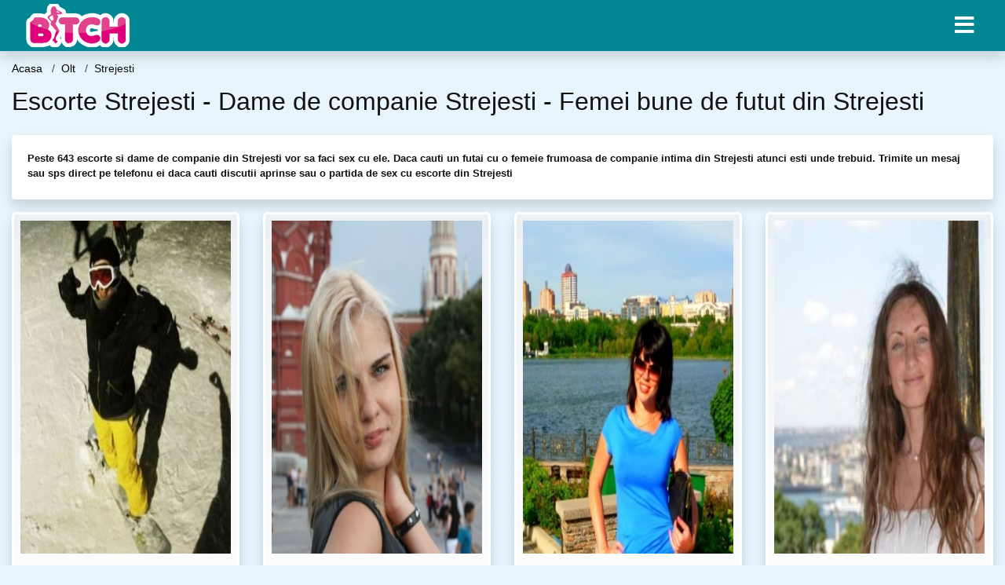

--- FILE ---
content_type: text/html; charset=UTF-8
request_url: https://bmj.ro/escorte/olt/strejesti
body_size: 9458
content:
<!doctype html>
<html lang="ro">
<head>
<meta charset="utf-8">
<meta name="viewport" content="width=device-width, initial-scale=1, shrink-to-fit=no">

<title>Escorte Strejesti - Dame de companie intima din Strejesti</title>

<meta name="description" content="Cauti curve din Strejesti? Aici gasesti escorte si femei din Strejesti, dornice de sex. Peste 262 curve disponibile de futut!">
<meta name="keywords" content="femei,, escorte, Strejesti,, dame, de, companie, Strejesti,, prostituateStrejesti">

<link rel="dns-prefetch" href="//www.mediacx.com">
<link rel="dns-prefetch" href="//fonts.googleapis.com">
<link rel="dns-prefetch" href="//cdnjs.cloudflare.com">
<link rel="dns-prefetch" href="//cdn.jsdelivr.net">

<!--<link href="//fonts.googleapis.com/css2?family=Roboto:wght@300;400;600;700;800&display=swap" rel="stylesheet">-->

<link href="//cdnjs.cloudflare.com/ajax/libs/font-awesome/5.13.0/css/all.min.css" rel="stylesheet">

<style>
:root {
    --header-bg-color-from: #008793;
    --header-bg-color-to: #008793;
    --header-text-color: #ffffff;
    --site-bg-color: #e8f5fc;
    --site-text-color: #111111;
    --site-link-color: #e8f5fc;
    --site-link-hover-color: #e8f5fc;
    --site-theme-color: #e8f5fc;
    --site-home-slider-bg-color: ;
    --home-newprofiles-bg-color: #ffffff;
    --site-home-icons-color: ;
    --profiles-btn-bg-color: #008793;
    --profiles-btn-text-color: #ffffff;
}
.hi1 { background-image: url(/upload/bmj.ro/design/home/dame%20de%20companie.jpg) !important;}
.hi2 { background-image: url(/upload/bmj.ro/design/home/escorte.jpg) !important;}

</style>

<link href="/assets/css/prod/bootstrap.min.css?v=202204111456" rel="stylesheet">
<link href="/assets/css/prod/styles.css?v=202204111456" rel="stylesheet">

<link rel="canonical" href="https://bmj.ro/escorte/olt/strejesti">
<link rel="shortcut icon" href="https://bmj.ro/upload/bmj.ro/design/favicon.png">



<script src="/sixupush.sw.js?version=2.0.1"></script>


</head>
<body>


<div class="">

<header class="mainHeader small">
    
    <div class="position-relative">
        <div class="navbg bg-warning"></div>
        <nav class="navbar navbar-expand-lg navbar-dark shadow py-0">
            <div class="container-fluid">
                <a class="navbar-brand fs20 fs26-md" href="https://bmj.ro/">
                                        <img src="https://bmj.ro/upload/bmj.ro/design/logo.png" alt="" class="img-fluid">
                                    </a>
                <button class="navbar-toggler" type="button" data-toggle="collapse" data-target="#navbarMain" aria-controls="navbarMain" aria-expanded="false" aria-label="Meniu"><span class="navbar-toggler-icon"></span></button>
                <div class="collapse navbar-collapse" id="navbarMain">
                    <ul class="navbar-nav ml-auto align-items-center">
                                                                        <li class="nav-item active dropdown">
                            <a class="nav-link dropdown-toggle_ fs28" href="" role="button" data-toggle="dropdown" aria-haspopup="true" aria-expanded="false">
                                <i class="fas fa-bars d-none d-md-inline-block"></i>
                            </a>
                            <div class="dropdown-menu dropdown-menu-right dropdown-multicol" style="z-index: 999 !important;">
                                <div class="dropdown-row">
                                                                                                                <!-- OLD -->
                                                                                                                                                                                <a class="dropdown-item" href="https://bmj.ro/escorte/alba">Alba</a>
                                                                                            <a class="dropdown-item" href="https://bmj.ro/escorte/arad">Arad</a>
                                                                                            <a class="dropdown-item" href="https://bmj.ro/escorte/arges">Arges</a>
                                                                                            <a class="dropdown-item" href="https://bmj.ro/escorte/bacau">Bacau</a>
                                                                                            <a class="dropdown-item" href="https://bmj.ro/escorte/bihor">Bihor</a>
                                                                                            <a class="dropdown-item" href="https://bmj.ro/escorte/bistrita-nasaud">Bistrita-Nasaud</a>
                                                                                            <a class="dropdown-item" href="https://bmj.ro/escorte/botosani">Botosani</a>
                                                                                            <a class="dropdown-item" href="https://bmj.ro/escorte/braila">Braila</a>
                                                                                            <a class="dropdown-item" href="https://bmj.ro/escorte/brasov">Brasov</a>
                                                                                            <a class="dropdown-item" href="https://bmj.ro/escorte/bucuresti">Bucuresti</a>
                                                                                            <a class="dropdown-item" href="https://bmj.ro/escorte/buzau">Buzau</a>
                                                                                            <a class="dropdown-item" href="https://bmj.ro/escorte/calarasi">Calarasi</a>
                                                                                            <a class="dropdown-item" href="https://bmj.ro/escorte/caras-severin">Caras-Severin</a>
                                                                                            <a class="dropdown-item" href="https://bmj.ro/escorte/cluj">Cluj</a>
                                                                                            <a class="dropdown-item" href="https://bmj.ro/escorte/constanta">Constanta</a>
                                                                                            <a class="dropdown-item" href="https://bmj.ro/escorte/covasna">Covasna</a>
                                                                                            <a class="dropdown-item" href="https://bmj.ro/escorte/dambovita">Dambovita</a>
                                                                                            <a class="dropdown-item" href="https://bmj.ro/escorte/dolj">Dolj</a>
                                                                                            <a class="dropdown-item" href="https://bmj.ro/escorte/galati">Galati</a>
                                                                                            <a class="dropdown-item" href="https://bmj.ro/escorte/giurgiu">Giurgiu</a>
                                                                                            <a class="dropdown-item" href="https://bmj.ro/escorte/gorj">Gorj</a>
                                                                                            <a class="dropdown-item" href="https://bmj.ro/escorte/harghita">Harghita</a>
                                                                                            <a class="dropdown-item" href="https://bmj.ro/escorte/hunedoara">Hunedoara</a>
                                                                                            <a class="dropdown-item" href="https://bmj.ro/escorte/ialomita">Ialomita</a>
                                                                                            <a class="dropdown-item" href="https://bmj.ro/escorte/iasi">Iasi</a>
                                                                                            <a class="dropdown-item" href="https://bmj.ro/escorte/ilfov">Ilfov</a>
                                                                                            <a class="dropdown-item" href="https://bmj.ro/escorte/maramures">Maramures</a>
                                                                                            <a class="dropdown-item" href="https://bmj.ro/escorte/mehedinti">Mehedinti</a>
                                                                                            <a class="dropdown-item" href="https://bmj.ro/escorte/mures">Mures</a>
                                                                                            <a class="dropdown-item" href="https://bmj.ro/escorte/neamt">Neamt</a>
                                                                                            <a class="dropdown-item" href="https://bmj.ro/escorte/olt">Olt</a>
                                                                                            <a class="dropdown-item" href="https://bmj.ro/escorte/prahova">Prahova</a>
                                                                                            <a class="dropdown-item" href="https://bmj.ro/escorte/salaj">Salaj</a>
                                                                                            <a class="dropdown-item" href="https://bmj.ro/escorte/satu-mare">Satu-Mare</a>
                                                                                            <a class="dropdown-item" href="https://bmj.ro/escorte/sibiu">Sibiu</a>
                                                                                            <a class="dropdown-item" href="https://bmj.ro/escorte/suceava">Suceava</a>
                                                                                            <a class="dropdown-item" href="https://bmj.ro/escorte/teleorman">Teleorman</a>
                                                                                            <a class="dropdown-item" href="https://bmj.ro/escorte/timis">Timis</a>
                                                                                            <a class="dropdown-item" href="https://bmj.ro/escorte/tulcea">Tulcea</a>
                                                                                            <a class="dropdown-item" href="https://bmj.ro/escorte/valcea">Valcea</a>
                                                                                            <a class="dropdown-item" href="https://bmj.ro/escorte/vaslui">Vaslui</a>
                                                                                            <a class="dropdown-item" href="https://bmj.ro/escorte/vrancea">Vrancea</a>
                                                                                                                                                                                                    <!-- MTMI -->
                                                                                    <div class="dropdown-divider"></div>
                                                                                                                                                    </div>
                            </div>
                        </li>
                                            </ul>
                </div>
            </div>
        </nav>
    </div>

    
    
</header>

<div class="container-fluid">


<ul class="breadcrumbs" itemscope="" itemtype="https://schema.org/BreadcrumbList">
    <li itemprop="itemListElement" itemscope="" itemtype="http://schema.org/ListItem">
        <a itemprop="item" href="https://bmj.ro/"><span itemprop="name">Acasa</span></a>
        <meta itemprop="position" content="1">
    </li>
                <li itemprop="itemListElement" itemscope="" itemtype="http://schema.org/ListItem">
            <a itemprop="item" href="https://bmj.ro/escorte/olt"> <span itemprop="name">Olt</span></a>
            <meta itemprop="position" content="2">
        </li>
        <li class="current">Strejesti</li>
    </ul>

<div class="d-flex py-4">
    <h1 class="fs24 fs32-md m-0">Escorte Strejesti - Dame de companie Strejesti - Femei bune de futut din Strejesti</h1>
</div>

<div class="card border-0 shadow mb-3">
    <div class="card-body fs13">
        <p class="mb-1"><strong>Peste 643 escorte si dame de companie din Strejesti vor sa faci sex cu ele. Daca cauti un futai cu o femeie frumoasa de companie intima din Strejesti atunci esti unde trebuid. Trimite un mesaj sau sps direct pe telefonu ei daca cauti discutii aprinse sau o partida de sex cu escorte din Strejesti</strong></p>            </div>
</div>


<div class="profilesList mb-4" data-base="https://bmj.ro">
    <div class="row">
                        <div class="col-12 col-sm-6 col-md-4 col-lg-3 d-md-flex">
        <div class="profile shadow d-flex flex-column minw100 p-3 p-md-2 mb-3 btnProfileSWS mcPointer" data-profile-id="3404" data-profile-name="Mio" data-profile-age="29" data-profile-city="Strejesti, Olt">
            <div class="image flex-shrink-0">
            <img data-original="https://www.mediacx.com/123matrimoniale/upload/thumbs/150-7243032_3404.jpg" alt="Mio" class="lazyload img-fluid w-100" style="height: 424px;">
        </div>
        <div class="text ">
            <div class="name fs18 fs20-md text-center mb-1">Mio<span class="age fs16">, 29 ani</span></div>
                                    <div class="city fs13 text-center mb-1"><i class="fas fa-map-marker-alt"></i> Strejesti, Olt</div>
                                                <div class="bio fs12 text-muted">NU MA GANDESC LA VIITOR VINE EL ORICUM. :) &hellip;</div>
                    </div>
            </div>
</div><div class="col-12 col-sm-6 col-md-4 col-lg-3 d-md-flex">
        <div class="profile shadow d-flex flex-column minw100 p-3 p-md-2 mb-3 btnProfileSWS mcPointer" data-profile-id="8511" data-profile-name="Sziszy23" data-profile-age="28" data-profile-city="Strejesti, Olt">
            <div class="image flex-shrink-0">
            <img data-original="https://www.mediacx.com/mezo/upload/thumbs/150-8922227_3511.jpg" alt="Sziszy23" class="lazyload img-fluid w-100" style="height: 424px;">
        </div>
        <div class="text ">
            <div class="name fs18 fs20-md text-center mb-1">Sziszy23<span class="age fs16">, 28 ani</span></div>
                                    <div class="city fs13 text-center mb-1"><i class="fas fa-map-marker-alt"></i> Strejesti, Olt</div>
                                                <div class="bio fs12 text-muted">Simpla. romantica.  &hellip;</div>
                    </div>
            </div>
</div><div class="col-12 col-sm-6 col-md-4 col-lg-3 d-md-flex">
        <div class="profile shadow d-flex flex-column minw100 p-3 p-md-2 mb-3 btnProfileSWS mcPointer" data-profile-id="6254" data-profile-name="Voiy" data-profile-age="26" data-profile-city="Strejesti, Olt">
            <div class="image flex-shrink-0">
            <img data-original="https://www.mediacx.com/mezo/upload/thumbs/150-8286883_1254.jpg" alt="Voiy" class="lazyload img-fluid w-100" style="height: 424px;">
        </div>
        <div class="text ">
            <div class="name fs18 fs20-md text-center mb-1">Voiy<span class="age fs16">, 26 ani</span></div>
                                    <div class="city fs13 text-center mb-1"><i class="fas fa-map-marker-alt"></i> Strejesti, Olt</div>
                                                <div class="bio fs12 text-muted">In analiza ciudateniei mele am descoperit o bucatica din ce sunt. Sunt mare,  &hellip;</div>
                    </div>
            </div>
</div><div class="col-12 col-sm-6 col-md-4 col-lg-3 d-md-flex">
        <div class="profile shadow d-flex flex-column minw100 p-3 p-md-2 mb-3 btnProfileSWS mcPointer" data-profile-id="3642" data-profile-name="Ancasimona" data-profile-age="30" data-profile-city="Strejesti, Olt">
            <div class="image flex-shrink-0">
            <img data-original="https://www.mediacx.com/123matrimoniale/upload/thumbs/150-5893045_3642.jpg" alt="Ancasimona" class="lazyload img-fluid w-100" style="height: 424px;">
        </div>
        <div class="text ">
            <div class="name fs18 fs20-md text-center mb-1">Ancasimona<span class="age fs16">, 30 ani</span></div>
                                    <div class="city fs13 text-center mb-1"><i class="fas fa-map-marker-alt"></i> Strejesti, Olt</div>
                                                <div class="bio fs12 text-muted">O fiinta romantica &hellip;</div>
                    </div>
            </div>
</div><div class="col-12 col-sm-6 col-md-4 col-lg-3 d-md-flex">
        <div class="profile shadow d-flex flex-column minw100 p-3 p-md-2 mb-3 btnProfileSWS mcPointer" data-profile-id="2750" data-profile-name="Viricuta21" data-profile-age="28" data-profile-city="Strejesti, Olt">
            <div class="image flex-shrink-0">
            <img data-original="https://www.mediacx.com/123matrimoniale/upload/thumbs/150-9133975_2750.jpg" alt="Viricuta21" class="lazyload img-fluid w-100" style="height: 424px;">
        </div>
        <div class="text ">
            <div class="name fs18 fs20-md text-center mb-1">Viricuta21<span class="age fs16">, 28 ani</span></div>
                                    <div class="city fs13 text-center mb-1"><i class="fas fa-map-marker-alt"></i> Strejesti, Olt</div>
                                                <div class="bio fs12 text-muted">Sint o femeie sincera, deschisa pentru dialog si voi ignora tot ce depaseste  &hellip;</div>
                    </div>
            </div>
</div><div class="col-12 col-sm-6 col-md-4 col-lg-3 d-md-flex">
        <div class="profile shadow d-flex flex-column minw100 p-3 p-md-2 mb-3 btnProfileSWS mcPointer" data-profile-id="7965" data-profile-name="Pysicutza22" data-profile-age="27" data-profile-city="Strejesti, Olt">
            <div class="image flex-shrink-0">
            <img data-original="https://www.mediacx.com/mezo/upload/thumbs/150-8260850_2965.jpg" alt="Pysicutza22" class="lazyload img-fluid w-100" style="height: 424px;">
        </div>
        <div class="text ">
            <div class="name fs18 fs20-md text-center mb-1">Pysicutza22<span class="age fs16">, 27 ani</span></div>
                                    <div class="city fs13 text-center mb-1"><i class="fas fa-map-marker-alt"></i> Strejesti, Olt</div>
                                                <div class="bio fs12 text-muted">Sunt sincera si imi doresc prieteni sinceri nu imi doresc aventuri ci doar  &hellip;</div>
                    </div>
            </div>
</div><div class="col-12 col-sm-6 col-md-4 col-lg-3 d-md-flex">
        <div class="profile shadow d-flex flex-column minw100 p-3 p-md-2 mb-3 btnProfileSWS mcPointer" data-profile-id="3948" data-profile-name="Quot2013quot" data-profile-age="27" data-profile-city="Strejesti, Olt">
            <div class="image flex-shrink-0">
            <img data-original="https://www.mediacx.com/123matrimoniale/upload/thumbs/150-8327005_3948.jpg" alt="Quot2013quot" class="lazyload img-fluid w-100" style="height: 424px;">
        </div>
        <div class="text ">
            <div class="name fs18 fs20-md text-center mb-1">Quot2013quot<span class="age fs16">, 27 ani</span></div>
                                    <div class="city fs13 text-center mb-1"><i class="fas fa-map-marker-alt"></i> Strejesti, Olt</div>
                                                <div class="bio fs12 text-muted">Detest violenta, rautatea si prostia. Imi plac oamenii veseli si binecrescuti.  &hellip;</div>
                    </div>
            </div>
</div><div class="col-12 col-sm-6 col-md-4 col-lg-3 d-md-flex">
        <div class="profile shadow d-flex flex-column minw100 p-3 p-md-2 mb-3 btnProfileSWS mcPointer" data-profile-id="6282" data-profile-name="Olaru_camelia2005" data-profile-age="29" data-profile-city="Strejesti, Olt">
            <div class="image flex-shrink-0">
            <img data-original="https://www.mediacx.com/mezo/upload/thumbs/150-7496065_1282.jpg" alt="Olaru_camelia2005" class="lazyload img-fluid w-100" style="height: 424px;">
        </div>
        <div class="text ">
            <div class="name fs18 fs20-md text-center mb-1">Olaru_camelia2005<span class="age fs16">, 29 ani</span></div>
                                    <div class="city fs13 text-center mb-1"><i class="fas fa-map-marker-alt"></i> Strejesti, Olt</div>
                                                <div class="bio fs12 text-muted">Nu vreau sa imi fac descrierea, vreau doar sa rog pe toti cei care vor sa imi  &hellip;</div>
                    </div>
            </div>
</div><div class="col-12 col-sm-6 col-md-4 col-lg-3 d-md-flex">
        <div class="profile shadow d-flex flex-column minw100 p-3 p-md-2 mb-3 btnProfileSWS mcPointer" data-profile-id="482" data-profile-name="Niina" data-profile-age="33" data-profile-city="Strejesti, Olt">
            <div class="image flex-shrink-0">
            <img data-original="https://www.mediacx.com/123matrimoniale/upload/thumbs/150-6398587_482.jpg" alt="Niina" class="lazyload img-fluid w-100" style="height: 424px;">
        </div>
        <div class="text ">
            <div class="name fs18 fs20-md text-center mb-1">Niina<span class="age fs16">, 33 ani</span></div>
                                    <div class="city fs13 text-center mb-1"><i class="fas fa-map-marker-alt"></i> Strejesti, Olt</div>
                                                <div class="bio fs12 text-muted">Sunt o pers care nu suporta minciuna si falsitatea pe scurt o fire directa si la &hellip;</div>
                    </div>
            </div>
</div><div class="col-12 col-sm-6 col-md-4 col-lg-3 d-md-flex">
        <div class="profile shadow d-flex flex-column minw100 p-3 p-md-2 mb-3 btnProfileSWS mcPointer" data-profile-id="397" data-profile-name="Lenutan64" data-profile-age="28" data-profile-city="Strejesti, Olt">
            <div class="image flex-shrink-0">
            <img data-original="https://www.mediacx.com/123matrimoniale/upload/thumbs/150-1748574_397.jpg" alt="Lenutan64" class="lazyload img-fluid w-100" style="height: 424px;">
        </div>
        <div class="text ">
            <div class="name fs18 fs20-md text-center mb-1">Lenutan64<span class="age fs16">, 28 ani</span></div>
                                    <div class="city fs13 text-center mb-1"><i class="fas fa-map-marker-alt"></i> Strejesti, Olt</div>
                                                <div class="bio fs12 text-muted">Sunt persoana careia ii place si se simte extraordinar atunci cand rade. Sunt  &hellip;</div>
                    </div>
            </div>
</div><div class="col-12 col-sm-6 col-md-4 col-lg-3 d-md-flex">
        <div class="profile shadow d-flex flex-column minw100 p-3 p-md-2 mb-3 btnProfileSWS mcPointer" data-profile-id="4051" data-profile-name="Lavinia81" data-profile-age="32" data-profile-city="Strejesti, Olt">
            <div class="image flex-shrink-0">
            <img data-original="https://www.mediacx.com/123matrimoniale/upload/thumbs/150-5255283_4051.jpg" alt="Lavinia81" class="lazyload img-fluid w-100" style="height: 424px;">
        </div>
        <div class="text ">
            <div class="name fs18 fs20-md text-center mb-1">Lavinia81<span class="age fs16">, 32 ani</span></div>
                                    <div class="city fs13 text-center mb-1"><i class="fas fa-map-marker-alt"></i> Strejesti, Olt</div>
                                                <div class="bio fs12 text-muted">Sunt fata abitioasa si luptatoare? &hellip;</div>
                    </div>
            </div>
</div><div class="col-12 col-sm-6 col-md-4 col-lg-3 d-md-flex">
        <div class="profile shadow d-flex flex-column minw100 p-3 p-md-2 mb-3 btnProfileSWS mcPointer" data-profile-id="9311" data-profile-name="Lory242011" data-profile-age="30" data-profile-city="Strejesti, Olt">
            <div class="image flex-shrink-0">
            <img data-original="https://www.mediacx.com/mezo/upload/thumbs/150-1272034_4311.jpg" alt="Lory242011" class="lazyload img-fluid w-100" style="height: 424px;">
        </div>
        <div class="text ">
            <div class="name fs18 fs20-md text-center mb-1">Lory242011<span class="age fs16">, 30 ani</span></div>
                                    <div class="city fs13 text-center mb-1"><i class="fas fa-map-marker-alt"></i> Strejesti, Olt</div>
                                                <div class="bio fs12 text-muted">O femeie care isi cauta jumatatea &hellip;</div>
                    </div>
            </div>
</div><div class="col-12 col-sm-6 col-md-4 col-lg-3 d-md-flex">
        <div class="profile shadow d-flex flex-column minw100 p-3 p-md-2 mb-3 btnProfileSWS mcPointer" data-profile-id="3882" data-profile-name="Anielita" data-profile-age="30" data-profile-city="Strejesti, Olt">
            <div class="image flex-shrink-0">
            <img data-original="https://www.mediacx.com/123matrimoniale/upload/thumbs/150-9398517_3882.jpg" alt="Anielita" class="lazyload img-fluid w-100" style="height: 424px;">
        </div>
        <div class="text ">
            <div class="name fs18 fs20-md text-center mb-1">Anielita<span class="age fs16">, 30 ani</span></div>
                                    <div class="city fs13 text-center mb-1"><i class="fas fa-map-marker-alt"></i> Strejesti, Olt</div>
                                                <div class="bio fs12 text-muted">Rautacioasa si caustica. :D  &hellip;</div>
                    </div>
            </div>
</div><div class="col-12 col-sm-6 col-md-4 col-lg-3 d-md-flex">
        <div class="profile shadow d-flex flex-column minw100 p-3 p-md-2 mb-3 btnProfileSWS mcPointer" data-profile-id="8905" data-profile-name="Anda61" data-profile-age="26" data-profile-city="Strejesti, Olt">
            <div class="image flex-shrink-0">
            <img data-original="https://www.mediacx.com/mezo/upload/thumbs/150-1763566_3905.jpg" alt="Anda61" class="lazyload img-fluid w-100" style="height: 424px;">
        </div>
        <div class="text ">
            <div class="name fs18 fs20-md text-center mb-1">Anda61<span class="age fs16">, 26 ani</span></div>
                                    <div class="city fs13 text-center mb-1"><i class="fas fa-map-marker-alt"></i> Strejesti, Olt</div>
                                                <div class="bio fs12 text-muted">Persoana agreabila, cu un foarte dezvoltat simt al umorului, lipsita de  &hellip;</div>
                    </div>
            </div>
</div><div class="col-12 col-sm-6 col-md-4 col-lg-3 d-md-flex">
        <div class="profile shadow d-flex flex-column minw100 p-3 p-md-2 mb-3 btnProfileSWS mcPointer" data-profile-id="3927" data-profile-name="Ewulove" data-profile-age="31" data-profile-city="Strejesti, Olt">
            <div class="image flex-shrink-0">
            <img data-original="https://www.mediacx.com/123matrimoniale/upload/thumbs/150-1050681_3927.jpg" alt="Ewulove" class="lazyload img-fluid w-100" style="height: 424px;">
        </div>
        <div class="text ">
            <div class="name fs18 fs20-md text-center mb-1">Ewulove<span class="age fs16">, 31 ani</span></div>
                                    <div class="city fs13 text-center mb-1"><i class="fas fa-map-marker-alt"></i> Strejesti, Olt</div>
                                                <div class="bio fs12 text-muted">DACA DRAGOSTE NU E. ATUNCI NIMIC NU E  &hellip;</div>
                    </div>
            </div>
</div><div class="col-12 col-sm-6 col-md-4 col-lg-3 d-md-flex">
        <div class="profile shadow d-flex flex-column minw100 p-3 p-md-2 mb-3 btnProfileSWS mcPointer" data-profile-id="1067" data-profile-name="Yera" data-profile-age="32" data-profile-city="Strejesti, Olt">
            <div class="image flex-shrink-0">
            <img data-original="https://www.mediacx.com/123matrimoniale/upload/thumbs/150-6556519_1067.jpg" alt="Yera" class="lazyload img-fluid w-100" style="height: 424px;">
        </div>
        <div class="text ">
            <div class="name fs18 fs20-md text-center mb-1">Yera<span class="age fs16">, 32 ani</span></div>
                                    <div class="city fs13 text-center mb-1"><i class="fas fa-map-marker-alt"></i> Strejesti, Olt</div>
                                                <div class="bio fs12 text-muted">Sunt sincera, de gasca, glumeata &hellip;</div>
                    </div>
            </div>
</div><div class="col-12 col-sm-6 col-md-4 col-lg-3 d-md-flex">
        <div class="profile shadow d-flex flex-column minw100 p-3 p-md-2 mb-3 btnProfileSWS mcPointer" data-profile-id="1341" data-profile-name="Joioana16" data-profile-age="28" data-profile-city="Strejesti, Olt">
            <div class="image flex-shrink-0">
            <img data-original="https://www.mediacx.com/123matrimoniale/upload/thumbs/150-3647380_1341.jpg" alt="Joioana16" class="lazyload img-fluid w-100" style="height: 424px;">
        </div>
        <div class="text ">
            <div class="name fs18 fs20-md text-center mb-1">Joioana16<span class="age fs16">, 28 ani</span></div>
                                    <div class="city fs13 text-center mb-1"><i class="fas fa-map-marker-alt"></i> Strejesti, Olt</div>
                                                <div class="bio fs12 text-muted">Destul de buna &hellip;</div>
                    </div>
            </div>
</div><div class="col-12 col-sm-6 col-md-4 col-lg-3 d-md-flex">
        <div class="profile shadow d-flex flex-column minw100 p-3 p-md-2 mb-3 btnProfileSWS mcPointer" data-profile-id="9322" data-profile-name="Opreamaryana" data-profile-age="29" data-profile-city="Strejesti, Olt">
            <div class="image flex-shrink-0">
            <img data-original="https://www.mediacx.com/mezo/upload/thumbs/150-9248124_4322.jpg" alt="Opreamaryana" class="lazyload img-fluid w-100" style="height: 424px;">
        </div>
        <div class="text ">
            <div class="name fs18 fs20-md text-center mb-1">Opreamaryana<span class="age fs16">, 29 ani</span></div>
                                    <div class="city fs13 text-center mb-1"><i class="fas fa-map-marker-alt"></i> Strejesti, Olt</div>
                                                <div class="bio fs12 text-muted">Live the life.  &hellip;</div>
                    </div>
            </div>
</div><div class="col-12 col-sm-6 col-md-4 col-lg-3 d-md-flex">
        <div class="profile shadow d-flex flex-column minw100 p-3 p-md-2 mb-3 btnProfileSWS mcPointer" data-profile-id="6843" data-profile-name="Icebk" data-profile-age="34" data-profile-city="Strejesti, Olt">
            <div class="image flex-shrink-0">
            <img data-original="https://www.mediacx.com/mezo/upload/thumbs/150-5969122_1843.jpg" alt="Icebk" class="lazyload img-fluid w-100" style="height: 424px;">
        </div>
        <div class="text ">
            <div class="name fs18 fs20-md text-center mb-1">Icebk<span class="age fs16">, 34 ani</span></div>
                                    <div class="city fs13 text-center mb-1"><i class="fas fa-map-marker-alt"></i> Strejesti, Olt</div>
                                                <div class="bio fs12 text-muted">Optimista. si cam tot timpul vesela  &hellip;</div>
                    </div>
            </div>
</div><div class="col-12 col-sm-6 col-md-4 col-lg-3 d-md-flex">
        <div class="profile shadow d-flex flex-column minw100 p-3 p-md-2 mb-3 btnProfileSWS mcPointer" data-profile-id="3043" data-profile-name="Minni3_mous3_gurl" data-profile-age="30" data-profile-city="Strejesti, Olt">
            <div class="image flex-shrink-0">
            <img data-original="https://www.mediacx.com/123matrimoniale/upload/thumbs/150-8039660_3043.jpg" alt="Minni3_mous3_gurl" class="lazyload img-fluid w-100" style="height: 424px;">
        </div>
        <div class="text ">
            <div class="name fs18 fs20-md text-center mb-1">Minni3_mous3_gurl<span class="age fs16">, 30 ani</span></div>
                                    <div class="city fs13 text-center mb-1"><i class="fas fa-map-marker-alt"></i> Strejesti, Olt</div>
                                                <div class="bio fs12 text-muted">Nu merg de doua ori pe un drum. Nu astept sa fiu urmata. Nici nu urmez pe  &hellip;</div>
                    </div>
            </div>
</div><div class="col-12 col-sm-6 col-md-4 col-lg-3 d-md-flex">
        <div class="profile shadow d-flex flex-column minw100 p-3 p-md-2 mb-3 btnProfileSWS mcPointer" data-profile-id="532" data-profile-name="Valentinutza" data-profile-age="33" data-profile-city="Strejesti, Olt">
            <div class="image flex-shrink-0">
            <img data-original="https://www.mediacx.com/123matrimoniale/upload/thumbs/150-2747212_532.jpg" alt="Valentinutza" class="lazyload img-fluid w-100" style="height: 424px;">
        </div>
        <div class="text ">
            <div class="name fs18 fs20-md text-center mb-1">Valentinutza<span class="age fs16">, 33 ani</span></div>
                                    <div class="city fs13 text-center mb-1"><i class="fas fa-map-marker-alt"></i> Strejesti, Olt</div>
                                                <div class="bio fs12 text-muted">Habar n-am ce caut aici &hellip;</div>
                    </div>
            </div>
</div><div class="col-12 col-sm-6 col-md-4 col-lg-3 d-md-flex">
        <div class="profile shadow d-flex flex-column minw100 p-3 p-md-2 mb-3 btnProfileSWS mcPointer" data-profile-id="7042" data-profile-name="Dany29" data-profile-age="25" data-profile-city="Strejesti, Olt">
            <div class="image flex-shrink-0">
            <img data-original="https://www.mediacx.com/mezo/upload/thumbs/150-5563953_2042.jpg" alt="Dany29" class="lazyload img-fluid w-100" style="height: 424px;">
        </div>
        <div class="text ">
            <div class="name fs18 fs20-md text-center mb-1">Dany29<span class="age fs16">, 25 ani</span></div>
                                    <div class="city fs13 text-center mb-1"><i class="fas fa-map-marker-alt"></i> Strejesti, Olt</div>
                                                <div class="bio fs12 text-muted">Daca ti-a placut profilul meu, ma poti gasi pe fb. cu nume vali scurtu,  &hellip;</div>
                    </div>
            </div>
</div><div class="col-12 col-sm-6 col-md-4 col-lg-3 d-md-flex">
        <div class="profile shadow d-flex flex-column minw100 p-3 p-md-2 mb-3 btnProfileSWS mcPointer" data-profile-id="9572" data-profile-name="Ramo00" data-profile-age="31" data-profile-city="Strejesti, Olt">
            <div class="image flex-shrink-0">
            <img data-original="https://www.mediacx.com/mezo/upload/thumbs/150-3914132_4572.jpg" alt="Ramo00" class="lazyload img-fluid w-100" style="height: 424px;">
        </div>
        <div class="text ">
            <div class="name fs18 fs20-md text-center mb-1">Ramo00<span class="age fs16">, 31 ani</span></div>
                                    <div class="city fs13 text-center mb-1"><i class="fas fa-map-marker-alt"></i> Strejesti, Olt</div>
                                                <div class="bio fs12 text-muted">Optimismul stoic inseamna a accepta ca viata e si chin si suferinta si ca  &hellip;</div>
                    </div>
            </div>
</div><div class="col-12 col-sm-6 col-md-4 col-lg-3 d-md-flex">
        <div class="profile shadow d-flex flex-column minw100 p-3 p-md-2 mb-3 btnProfileSWS mcPointer" data-profile-id="6393" data-profile-name="Iust10" data-profile-age="32" data-profile-city="Strejesti, Olt">
            <div class="image flex-shrink-0">
            <img data-original="https://www.mediacx.com/mezo/upload/thumbs/150-9379030_1393.jpg" alt="Iust10" class="lazyload img-fluid w-100" style="height: 424px;">
        </div>
        <div class="text ">
            <div class="name fs18 fs20-md text-center mb-1">Iust10<span class="age fs16">, 32 ani</span></div>
                                    <div class="city fs13 text-center mb-1"><i class="fas fa-map-marker-alt"></i> Strejesti, Olt</div>
                                                <div class="bio fs12 text-muted">Ma descriu ca fiind serioasa, echilibrata, optimista, vesela, care doreste sa  &hellip;</div>
                    </div>
            </div>
</div><div class="col-12 col-sm-6 col-md-4 col-lg-3 d-md-flex">
        <div class="profile shadow d-flex flex-column minw100 p-3 p-md-2 mb-3 btnProfileSWS mcPointer" data-profile-id="7894" data-profile-name="Diamaris" data-profile-age="25" data-profile-city="Strejesti, Olt">
            <div class="image flex-shrink-0">
            <img data-original="https://www.mediacx.com/mezo/upload/thumbs/150-1260478_2894.jpg" alt="Diamaris" class="lazyload img-fluid w-100" style="height: 424px;">
        </div>
        <div class="text ">
            <div class="name fs18 fs20-md text-center mb-1">Diamaris<span class="age fs16">, 25 ani</span></div>
                                    <div class="city fs13 text-center mb-1"><i class="fas fa-map-marker-alt"></i> Strejesti, Olt</div>
                                                <div class="bio fs12 text-muted">Sunt 99% inger, dar vai. acel 1%.  &hellip;</div>
                    </div>
            </div>
</div><div class="col-12 col-sm-6 col-md-4 col-lg-3 d-md-flex">
        <div class="profile shadow d-flex flex-column minw100 p-3 p-md-2 mb-3 btnProfileSWS mcPointer" data-profile-id="1450" data-profile-name="Sufletelultau24" data-profile-age="33" data-profile-city="Strejesti, Olt">
            <div class="image flex-shrink-0">
            <img data-original="https://www.mediacx.com/123matrimoniale/upload/thumbs/150-6932571_1450.jpg" alt="Sufletelultau24" class="lazyload img-fluid w-100" style="height: 424px;">
        </div>
        <div class="text ">
            <div class="name fs18 fs20-md text-center mb-1">Sufletelultau24<span class="age fs16">, 33 ani</span></div>
                                    <div class="city fs13 text-center mb-1"><i class="fas fa-map-marker-alt"></i> Strejesti, Olt</div>
                                                <div class="bio fs12 text-muted">O enigma.  &hellip;</div>
                    </div>
            </div>
</div><div class="col-12 col-sm-6 col-md-4 col-lg-3 d-md-flex">
        <div class="profile shadow d-flex flex-column minw100 p-3 p-md-2 mb-3 btnProfileSWS mcPointer" data-profile-id="5588" data-profile-name="Virginica_inca" data-profile-age="34" data-profile-city="Strejesti, Olt">
            <div class="image flex-shrink-0">
            <img data-original="https://www.mediacx.com/mezo/upload/thumbs/150-6807575_588.jpg" alt="Virginica_inca" class="lazyload img-fluid w-100" style="height: 424px;">
        </div>
        <div class="text ">
            <div class="name fs18 fs20-md text-center mb-1">Virginica_inca<span class="age fs16">, 34 ani</span></div>
                                    <div class="city fs13 text-center mb-1"><i class="fas fa-map-marker-alt"></i> Strejesti, Olt</div>
                                                <div class="bio fs12 text-muted">Barbatii sa se abtina.  &hellip;</div>
                    </div>
            </div>
</div><div class="col-12 col-sm-6 col-md-4 col-lg-3 d-md-flex">
        <div class="profile shadow d-flex flex-column minw100 p-3 p-md-2 mb-3 btnProfileSWS mcPointer" data-profile-id="1700" data-profile-name="Athenis54" data-profile-age="27" data-profile-city="Strejesti, Olt">
            <div class="image flex-shrink-0">
            <img data-original="https://www.mediacx.com/123matrimoniale/upload/thumbs/150-7226682_1700.jpg" alt="Athenis54" class="lazyload img-fluid w-100" style="height: 424px;">
        </div>
        <div class="text ">
            <div class="name fs18 fs20-md text-center mb-1">Athenis54<span class="age fs16">, 27 ani</span></div>
                                    <div class="city fs13 text-center mb-1"><i class="fas fa-map-marker-alt"></i> Strejesti, Olt</div>
                                                <div class="bio fs12 text-muted">To sexy for my love :) &hellip;</div>
                    </div>
            </div>
</div><div class="col-12 col-sm-6 col-md-4 col-lg-3 d-md-flex">
        <div class="profile shadow d-flex flex-column minw100 p-3 p-md-2 mb-3 btnProfileSWS mcPointer" data-profile-id="9353" data-profile-name="Senzarancore_20" data-profile-age="31" data-profile-city="Strejesti, Olt">
            <div class="image flex-shrink-0">
            <img data-original="https://www.mediacx.com/mezo/upload/thumbs/150-6673782_4353.jpg" alt="Senzarancore_20" class="lazyload img-fluid w-100" style="height: 424px;">
        </div>
        <div class="text ">
            <div class="name fs18 fs20-md text-center mb-1">Senzarancore_20<span class="age fs16">, 31 ani</span></div>
                                    <div class="city fs13 text-center mb-1"><i class="fas fa-map-marker-alt"></i> Strejesti, Olt</div>
                                                <div class="bio fs12 text-muted">Nu am nimic de spus, in legatura cu mine !  &hellip;</div>
                    </div>
            </div>
</div><div class="col-12 col-sm-6 col-md-4 col-lg-3 d-md-flex">
        <div class="profile shadow d-flex flex-column minw100 p-3 p-md-2 mb-3 btnProfileSWS mcPointer" data-profile-id="953" data-profile-name="Gelao4" data-profile-age="25" data-profile-city="Strejesti, Olt">
            <div class="image flex-shrink-0">
            <img data-original="https://www.mediacx.com/123matrimoniale/upload/thumbs/150-4543010_953.jpg" alt="Gelao4" class="lazyload img-fluid w-100" style="height: 424px;">
        </div>
        <div class="text ">
            <div class="name fs18 fs20-md text-center mb-1">Gelao4<span class="age fs16">, 25 ani</span></div>
                                    <div class="city fs13 text-center mb-1"><i class="fas fa-map-marker-alt"></i> Strejesti, Olt</div>
                                                <div class="bio fs12 text-muted">Cine este curios sa descopere  &hellip;</div>
                    </div>
            </div>
</div><div class="col-12 col-sm-6 col-md-4 col-lg-3 d-md-flex">
        <div class="profile shadow d-flex flex-column minw100 p-3 p-md-2 mb-3 btnProfileSWS mcPointer" data-profile-id="7535" data-profile-name="Lodicuta" data-profile-age="31" data-profile-city="Strejesti, Olt">
            <div class="image flex-shrink-0">
            <img data-original="https://www.mediacx.com/mezo/upload/thumbs/150-6120777_2535.jpg" alt="Lodicuta" class="lazyload img-fluid w-100" style="height: 424px;">
        </div>
        <div class="text ">
            <div class="name fs18 fs20-md text-center mb-1">Lodicuta<span class="age fs16">, 31 ani</span></div>
                                    <div class="city fs13 text-center mb-1"><i class="fas fa-map-marker-alt"></i> Strejesti, Olt</div>
                                                <div class="bio fs12 text-muted">Buna, desteapta, pasionala, afabila, fidela, gospodina, frumoasa si devreme  &hellip;</div>
                    </div>
            </div>
</div><div class="col-12 col-sm-6 col-md-4 col-lg-3 d-md-flex">
        <div class="profile shadow d-flex flex-column minw100 p-3 p-md-2 mb-3 btnProfileSWS mcPointer" data-profile-id="3178" data-profile-name="Elena65" data-profile-age="26" data-profile-city="Strejesti, Olt">
            <div class="image flex-shrink-0">
            <img data-original="https://www.mediacx.com/123matrimoniale/upload/thumbs/150-9514683_3178.jpg" alt="Elena65" class="lazyload img-fluid w-100" style="height: 424px;">
        </div>
        <div class="text ">
            <div class="name fs18 fs20-md text-center mb-1">Elena65<span class="age fs16">, 26 ani</span></div>
                                    <div class="city fs13 text-center mb-1"><i class="fas fa-map-marker-alt"></i> Strejesti, Olt</div>
                                                <div class="bio fs12 text-muted">Astept sa ma gaseasca cel care doreste o relatie adevarata, fara falsitate, fara &hellip;</div>
                    </div>
            </div>
</div><div class="col-12 col-sm-6 col-md-4 col-lg-3 d-md-flex">
        <div class="profile shadow d-flex flex-column minw100 p-3 p-md-2 mb-3 btnProfileSWS mcPointer" data-profile-id="2503" data-profile-name="Alexandrinasm_10" data-profile-age="28" data-profile-city="Strejesti, Olt">
            <div class="image flex-shrink-0">
            <img data-original="https://www.mediacx.com/123matrimoniale/upload/thumbs/150-9274322_2503.jpg" alt="Alexandrinasm_10" class="lazyload img-fluid w-100" style="height: 424px;">
        </div>
        <div class="text ">
            <div class="name fs18 fs20-md text-center mb-1">Alexandrinasm_10<span class="age fs16">, 28 ani</span></div>
                                    <div class="city fs13 text-center mb-1"><i class="fas fa-map-marker-alt"></i> Strejesti, Olt</div>
                                                <div class="bio fs12 text-muted">Dragutza, de gashk. prietenoasa.  &hellip;</div>
                    </div>
            </div>
</div><div class="col-12 col-sm-6 col-md-4 col-lg-3 d-md-flex">
        <div class="profile shadow d-flex flex-column minw100 p-3 p-md-2 mb-3 btnProfileSWS mcPointer" data-profile-id="2081" data-profile-name="Martisor" data-profile-age="31" data-profile-city="Strejesti, Olt">
            <div class="image flex-shrink-0">
            <img data-original="https://www.mediacx.com/123matrimoniale/upload/thumbs/150-4895332_2081.jpg" alt="Martisor" class="lazyload img-fluid w-100" style="height: 424px;">
        </div>
        <div class="text ">
            <div class="name fs18 fs20-md text-center mb-1">Martisor<span class="age fs16">, 31 ani</span></div>
                                    <div class="city fs13 text-center mb-1"><i class="fas fa-map-marker-alt"></i> Strejesti, Olt</div>
                                                <div class="bio fs12 text-muted">Sunt ok. Cel mai usor e sa ranesti sufletul cuiva, caci sufletul umbla descult  &hellip;</div>
                    </div>
            </div>
</div><div class="col-12 col-sm-6 col-md-4 col-lg-3 d-md-flex">
        <div class="profile shadow d-flex flex-column minw100 p-3 p-md-2 mb-3 btnProfileSWS mcPointer" data-profile-id="6635" data-profile-name="Cristina1988" data-profile-age="30" data-profile-city="Strejesti, Olt">
            <div class="image flex-shrink-0">
            <img data-original="https://www.mediacx.com/mezo/upload/thumbs/150-9209489_1635.jpg" alt="Cristina1988" class="lazyload img-fluid w-100" style="height: 424px;">
        </div>
        <div class="text ">
            <div class="name fs18 fs20-md text-center mb-1">Cristina1988<span class="age fs16">, 30 ani</span></div>
                                    <div class="city fs13 text-center mb-1"><i class="fas fa-map-marker-alt"></i> Strejesti, Olt</div>
                                                <div class="bio fs12 text-muted">Cel mai greu lucru de realiazat este autoaprecierea. Sunt o persoana obisnuita,  &hellip;</div>
                    </div>
            </div>
</div><div class="col-12 col-sm-6 col-md-4 col-lg-3 d-md-flex">
        <div class="profile shadow d-flex flex-column minw100 p-3 p-md-2 mb-3 btnProfileSWS mcPointer" data-profile-id="5587" data-profile-name="Danakiss" data-profile-age="26" data-profile-city="Strejesti, Olt">
            <div class="image flex-shrink-0">
            <img data-original="https://www.mediacx.com/mezo/upload/thumbs/150-4559353_587.jpg" alt="Danakiss" class="lazyload img-fluid w-100" style="height: 424px;">
        </div>
        <div class="text ">
            <div class="name fs18 fs20-md text-center mb-1">Danakiss<span class="age fs16">, 26 ani</span></div>
                                    <div class="city fs13 text-center mb-1"><i class="fas fa-map-marker-alt"></i> Strejesti, Olt</div>
                                                <div class="bio fs12 text-muted">Pasiuni ce ne leaga de tara noastra ne aduc aici, ne readuc in limbajul nostru  &hellip;</div>
                    </div>
            </div>
</div><div class="col-12 col-sm-6 col-md-4 col-lg-3 d-md-flex">
        <div class="profile shadow d-flex flex-column minw100 p-3 p-md-2 mb-3 btnProfileSWS mcPointer" data-profile-id="722" data-profile-name="Nuna" data-profile-age="26" data-profile-city="Strejesti, Olt">
            <div class="image flex-shrink-0">
            <img data-original="https://www.mediacx.com/123matrimoniale/upload/thumbs/150-6361977_722.jpg" alt="Nuna" class="lazyload img-fluid w-100" style="height: 424px;">
        </div>
        <div class="text ">
            <div class="name fs18 fs20-md text-center mb-1">Nuna<span class="age fs16">, 26 ani</span></div>
                                    <div class="city fs13 text-center mb-1"><i class="fas fa-map-marker-alt"></i> Strejesti, Olt</div>
                                                <div class="bio fs12 text-muted">O femeie adevarata si puternica, dar cu suflet romantic, vesela si sportiva,  &hellip;</div>
                    </div>
            </div>
</div><div class="col-12 col-sm-6 col-md-4 col-lg-3 d-md-flex">
        <div class="profile shadow d-flex flex-column minw100 p-3 p-md-2 mb-3 btnProfileSWS mcPointer" data-profile-id="8198" data-profile-name="Roxana827" data-profile-age="28" data-profile-city="Strejesti, Olt">
            <div class="image flex-shrink-0">
            <img data-original="https://www.mediacx.com/mezo/upload/thumbs/150-2708780_3198.jpg" alt="Roxana827" class="lazyload img-fluid w-100" style="height: 424px;">
        </div>
        <div class="text ">
            <div class="name fs18 fs20-md text-center mb-1">Roxana827<span class="age fs16">, 28 ani</span></div>
                                    <div class="city fs13 text-center mb-1"><i class="fas fa-map-marker-alt"></i> Strejesti, Olt</div>
                                                <div class="bio fs12 text-muted">O leoaica ce doreste un partener pe masura sunt o persoana simpatica serioasa  &hellip;</div>
                    </div>
            </div>
</div><div class="col-12 col-sm-6 col-md-4 col-lg-3 d-md-flex">
        <div class="profile shadow d-flex flex-column minw100 p-3 p-md-2 mb-3 btnProfileSWS mcPointer" data-profile-id="5537" data-profile-name="Nina004" data-profile-age="30" data-profile-city="Strejesti, Olt">
            <div class="image flex-shrink-0">
            <img data-original="https://www.mediacx.com/mezo/upload/thumbs/150-1511666_537.jpg" alt="Nina004" class="lazyload img-fluid w-100" style="height: 424px;">
        </div>
        <div class="text ">
            <div class="name fs18 fs20-md text-center mb-1">Nina004<span class="age fs16">, 30 ani</span></div>
                                    <div class="city fs13 text-center mb-1"><i class="fas fa-map-marker-alt"></i> Strejesti, Olt</div>
                                                <div class="bio fs12 text-muted">Eu sunt ca toamna aurie cu roadele bogate, Cu suflet mare si curat, cultura si  &hellip;</div>
                    </div>
            </div>
</div><div class="col-12 col-sm-6 col-md-4 col-lg-3 d-md-flex">
        <div class="profile shadow d-flex flex-column minw100 p-3 p-md-2 mb-3 btnProfileSWS mcPointer" data-profile-id="5616" data-profile-name="Joylove123" data-profile-age="34" data-profile-city="Strejesti, Olt">
            <div class="image flex-shrink-0">
            <img data-original="https://www.mediacx.com/mezo/upload/thumbs/150-3984031_616.jpg" alt="Joylove123" class="lazyload img-fluid w-100" style="height: 424px;">
        </div>
        <div class="text ">
            <div class="name fs18 fs20-md text-center mb-1">Joylove123<span class="age fs16">, 34 ani</span></div>
                                    <div class="city fs13 text-center mb-1"><i class="fas fa-map-marker-alt"></i> Strejesti, Olt</div>
                                                <div class="bio fs12 text-muted">F. pretentioasa &hellip;</div>
                    </div>
            </div>
</div><div class="col-12 col-sm-6 col-md-4 col-lg-3 d-md-flex">
        <div class="profile shadow d-flex flex-column minw100 p-3 p-md-2 mb-3 btnProfileSWS mcPointer" data-profile-id="426" data-profile-name="Gheoeley" data-profile-age="33" data-profile-city="Strejesti, Olt">
            <div class="image flex-shrink-0">
            <img data-original="https://www.mediacx.com/123matrimoniale/upload/thumbs/150-4273656_426.jpg" alt="Gheoeley" class="lazyload img-fluid w-100" style="height: 424px;">
        </div>
        <div class="text ">
            <div class="name fs18 fs20-md text-center mb-1">Gheoeley<span class="age fs16">, 33 ani</span></div>
                                    <div class="city fs13 text-center mb-1"><i class="fas fa-map-marker-alt"></i> Strejesti, Olt</div>
                                                <div class="bio fs12 text-muted">Ca sa stii mai multe e nevoie de o mica discutie &hellip;</div>
                    </div>
            </div>
</div><div class="col-12 col-sm-6 col-md-4 col-lg-3 d-md-flex">
        <div class="profile shadow d-flex flex-column minw100 p-3 p-md-2 mb-3 btnProfileSWS mcPointer" data-profile-id="6330" data-profile-name="Meme16" data-profile-age="30" data-profile-city="Strejesti, Olt">
            <div class="image flex-shrink-0">
            <img data-original="https://www.mediacx.com/mezo/upload/thumbs/150-3202457_1330.jpg" alt="Meme16" class="lazyload img-fluid w-100" style="height: 424px;">
        </div>
        <div class="text ">
            <div class="name fs18 fs20-md text-center mb-1">Meme16<span class="age fs16">, 30 ani</span></div>
                                    <div class="city fs13 text-center mb-1"><i class="fas fa-map-marker-alt"></i> Strejesti, Olt</div>
                                                <div class="bio fs12 text-muted">Sunt o femeie srioasa cu caracter frumos &hellip;</div>
                    </div>
            </div>
</div><div class="col-12 col-sm-6 col-md-4 col-lg-3 d-md-flex">
        <div class="profile shadow d-flex flex-column minw100 p-3 p-md-2 mb-3 btnProfileSWS mcPointer" data-profile-id="1466" data-profile-name="Alezococ" data-profile-age="33" data-profile-city="Strejesti, Olt">
            <div class="image flex-shrink-0">
            <img data-original="https://www.mediacx.com/123matrimoniale/upload/thumbs/150-3316260_1466.jpg" alt="Alezococ" class="lazyload img-fluid w-100" style="height: 424px;">
        </div>
        <div class="text ">
            <div class="name fs18 fs20-md text-center mb-1">Alezococ<span class="age fs16">, 33 ani</span></div>
                                    <div class="city fs13 text-center mb-1"><i class="fas fa-map-marker-alt"></i> Strejesti, Olt</div>
                                                <div class="bio fs12 text-muted">Sunt vaduva o persoana calma si sincera &hellip;</div>
                    </div>
            </div>
</div><div class="col-12 col-sm-6 col-md-4 col-lg-3 d-md-flex">
        <div class="profile shadow d-flex flex-column minw100 p-3 p-md-2 mb-3 btnProfileSWS mcPointer" data-profile-id="2247" data-profile-name="Lorette" data-profile-age="26" data-profile-city="Strejesti, Olt">
            <div class="image flex-shrink-0">
            <img data-original="https://www.mediacx.com/123matrimoniale/upload/thumbs/150-7006605_2247.jpg" alt="Lorette" class="lazyload img-fluid w-100" style="height: 424px;">
        </div>
        <div class="text ">
            <div class="name fs18 fs20-md text-center mb-1">Lorette<span class="age fs16">, 26 ani</span></div>
                                    <div class="city fs13 text-center mb-1"><i class="fas fa-map-marker-alt"></i> Strejesti, Olt</div>
                                                <div class="bio fs12 text-muted">Sunt roma?ntica, sensibila, si cu o inima mare care stie sa iubeasca si sa  &hellip;</div>
                    </div>
            </div>
</div><div class="col-12 col-sm-6 col-md-4 col-lg-3 d-md-flex">
        <div class="profile shadow d-flex flex-column minw100 p-3 p-md-2 mb-3 btnProfileSWS mcPointer" data-profile-id="5570" data-profile-name="Mariasararu" data-profile-age="30" data-profile-city="Strejesti, Olt">
            <div class="image flex-shrink-0">
            <img data-original="https://www.mediacx.com/mezo/upload/thumbs/150-4820868_570.jpg" alt="Mariasararu" class="lazyload img-fluid w-100" style="height: 424px;">
        </div>
        <div class="text ">
            <div class="name fs18 fs20-md text-center mb-1">Mariasararu<span class="age fs16">, 30 ani</span></div>
                                    <div class="city fs13 text-center mb-1"><i class="fas fa-map-marker-alt"></i> Strejesti, Olt</div>
                                                <div class="bio fs12 text-muted">Ofer sinceritate si vreau sa fiu respectata de cei care vreau sa ma aboredeze :* &hellip;</div>
                    </div>
            </div>
</div><div class="col-12 col-sm-6 col-md-4 col-lg-3 d-md-flex">
        <div class="profile shadow d-flex flex-column minw100 p-3 p-md-2 mb-3 btnProfileSWS mcPointer" data-profile-id="6666" data-profile-name="Andreapopescu" data-profile-age="30" data-profile-city="Strejesti, Olt">
            <div class="image flex-shrink-0">
            <img data-original="https://www.mediacx.com/mezo/upload/thumbs/150-9526147_1666.jpg" alt="Andreapopescu" class="lazyload img-fluid w-100" style="height: 424px;">
        </div>
        <div class="text ">
            <div class="name fs18 fs20-md text-center mb-1">Andreapopescu<span class="age fs16">, 30 ani</span></div>
                                    <div class="city fs13 text-center mb-1"><i class="fas fa-map-marker-alt"></i> Strejesti, Olt</div>
                                                <div class="bio fs12 text-muted">Casnica muncitoare si fidela relatiei &hellip;</div>
                    </div>
            </div>
</div><div class="col-12 col-sm-6 col-md-4 col-lg-3 d-md-flex">
        <div class="profile shadow d-flex flex-column minw100 p-3 p-md-2 mb-3 btnProfileSWS mcPointer" data-profile-id="3232" data-profile-name="Maxinea" data-profile-age="28" data-profile-city="Strejesti, Olt">
            <div class="image flex-shrink-0">
            <img data-original="https://www.mediacx.com/123matrimoniale/upload/thumbs/150-6338823_3232.jpg" alt="Maxinea" class="lazyload img-fluid w-100" style="height: 424px;">
        </div>
        <div class="text ">
            <div class="name fs18 fs20-md text-center mb-1">Maxinea<span class="age fs16">, 28 ani</span></div>
                                    <div class="city fs13 text-center mb-1"><i class="fas fa-map-marker-alt"></i> Strejesti, Olt</div>
                                                <div class="bio fs12 text-muted">Sint o femeie normala ce cauta prieteni si un partener compatibil cu mine, de  &hellip;</div>
                    </div>
            </div>
</div><div class="col-12 col-sm-6 col-md-4 col-lg-3 d-md-flex">
        <div class="profile shadow d-flex flex-column minw100 p-3 p-md-2 mb-3 btnProfileSWS mcPointer" data-profile-id="7362" data-profile-name="Ellllleeennnaaa" data-profile-age="27" data-profile-city="Strejesti, Olt">
            <div class="image flex-shrink-0">
            <img data-original="https://www.mediacx.com/mezo/upload/thumbs/150-4100124_2362.jpg" alt="Ellllleeennnaaa" class="lazyload img-fluid w-100" style="height: 424px;">
        </div>
        <div class="text ">
            <div class="name fs18 fs20-md text-center mb-1">Ellllleeennnaaa<span class="age fs16">, 27 ani</span></div>
                                    <div class="city fs13 text-center mb-1"><i class="fas fa-map-marker-alt"></i> Strejesti, Olt</div>
                                                <div class="bio fs12 text-muted">Asteptandu-l inca pe el, OMUL.  &hellip;</div>
                    </div>
            </div>
</div><div class="col-12 col-sm-6 col-md-4 col-lg-3 d-md-flex">
        <div class="profile shadow d-flex flex-column minw100 p-3 p-md-2 mb-3 btnProfileSWS mcPointer" data-profile-id="3066" data-profile-name="Cristgv" data-profile-age="26" data-profile-city="Strejesti, Olt">
            <div class="image flex-shrink-0">
            <img data-original="https://www.mediacx.com/123matrimoniale/upload/thumbs/150-9008693_3066.jpg" alt="Cristgv" class="lazyload img-fluid w-100" style="height: 424px;">
        </div>
        <div class="text ">
            <div class="name fs18 fs20-md text-center mb-1">Cristgv<span class="age fs16">, 26 ani</span></div>
                                    <div class="city fs13 text-center mb-1"><i class="fas fa-map-marker-alt"></i> Strejesti, Olt</div>
                                                <div class="bio fs12 text-muted">Cred ca sunt o persoana normala &hellip;</div>
                    </div>
            </div>
</div><div class="col-12 col-sm-6 col-md-4 col-lg-3 d-md-flex">
        <div class="profile shadow d-flex flex-column minw100 p-3 p-md-2 mb-3 btnProfileSWS mcPointer" data-profile-id="4147" data-profile-name="Elidanutza" data-profile-age="26" data-profile-city="Strejesti, Olt">
            <div class="image flex-shrink-0">
            <img data-original="https://www.mediacx.com/123matrimoniale/upload/thumbs/150-5817741_4147.jpg" alt="Elidanutza" class="lazyload img-fluid w-100" style="height: 424px;">
        </div>
        <div class="text ">
            <div class="name fs18 fs20-md text-center mb-1">Elidanutza<span class="age fs16">, 26 ani</span></div>
                                    <div class="city fs13 text-center mb-1"><i class="fas fa-map-marker-alt"></i> Strejesti, Olt</div>
                                                <div class="bio fs12 text-muted">SUNT UN LEU DULCE SI POZNAS, SERIOS SI ALINTAT CAR &hellip;</div>
                    </div>
            </div>
</div><div class="col-12 col-sm-6 col-md-4 col-lg-3 d-md-flex">
        <div class="profile shadow d-flex flex-column minw100 p-3 p-md-2 mb-3 btnProfileSWS mcPointer" data-profile-id="4126" data-profile-name="Fragrance83" data-profile-age="30" data-profile-city="Strejesti, Olt">
            <div class="image flex-shrink-0">
            <img data-original="https://www.mediacx.com/123matrimoniale/upload/thumbs/150-1889895_4126.jpg" alt="Fragrance83" class="lazyload img-fluid w-100" style="height: 424px;">
        </div>
        <div class="text ">
            <div class="name fs18 fs20-md text-center mb-1">Fragrance83<span class="age fs16">, 30 ani</span></div>
                                    <div class="city fs13 text-center mb-1"><i class="fas fa-map-marker-alt"></i> Strejesti, Olt</div>
                                                <div class="bio fs12 text-muted">Insetata de barbati inteligenti. Astept un MEGA-BARBAT cu RABDAREA lui Jupiter,  &hellip;</div>
                    </div>
            </div>
</div><div class="col-12 col-sm-6 col-md-4 col-lg-3 d-md-flex">
        <div class="profile shadow d-flex flex-column minw100 p-3 p-md-2 mb-3 btnProfileSWS mcPointer" data-profile-id="2612" data-profile-name="Oanisuka" data-profile-age="25" data-profile-city="Strejesti, Olt">
            <div class="image flex-shrink-0">
            <img data-original="https://www.mediacx.com/123matrimoniale/upload/thumbs/150-8862418_2612.jpg" alt="Oanisuka" class="lazyload img-fluid w-100" style="height: 424px;">
        </div>
        <div class="text ">
            <div class="name fs18 fs20-md text-center mb-1">Oanisuka<span class="age fs16">, 25 ani</span></div>
                                    <div class="city fs13 text-center mb-1"><i class="fas fa-map-marker-alt"></i> Strejesti, Olt</div>
                                                <div class="bio fs12 text-muted">COMUNICAREA, RESPECTUL, SINCERITATEA SI SENTIMENTELE SUNT LIANTII UNEI PRIETENII &hellip;</div>
                    </div>
            </div>
</div><div class="col-12 col-sm-6 col-md-4 col-lg-3 d-md-flex">
        <div class="profile shadow d-flex flex-column minw100 p-3 p-md-2 mb-3 btnProfileSWS mcPointer" data-profile-id="9328" data-profile-name="My666" data-profile-age="31" data-profile-city="Strejesti, Olt">
            <div class="image flex-shrink-0">
            <img data-original="https://www.mediacx.com/mezo/upload/thumbs/150-7385499_4328.jpg" alt="My666" class="lazyload img-fluid w-100" style="height: 424px;">
        </div>
        <div class="text ">
            <div class="name fs18 fs20-md text-center mb-1">My666<span class="age fs16">, 31 ani</span></div>
                                    <div class="city fs13 text-center mb-1"><i class="fas fa-map-marker-alt"></i> Strejesti, Olt</div>
                                                <div class="bio fs12 text-muted">Fecioara cu calitatile si defectele ei. Sincera, cu simtul umorului,  &hellip;</div>
                    </div>
            </div>
</div><div class="col-12 col-sm-6 col-md-4 col-lg-3 d-md-flex">
        <div class="profile shadow d-flex flex-column minw100 p-3 p-md-2 mb-3 btnProfileSWS mcPointer" data-profile-id="1908" data-profile-name="Aspasia" data-profile-age="31" data-profile-city="Strejesti, Olt">
            <div class="image flex-shrink-0">
            <img data-original="https://www.mediacx.com/123matrimoniale/upload/thumbs/150-6085007_1908.jpg" alt="Aspasia" class="lazyload img-fluid w-100" style="height: 424px;">
        </div>
        <div class="text ">
            <div class="name fs18 fs20-md text-center mb-1">Aspasia<span class="age fs16">, 31 ani</span></div>
                                    <div class="city fs13 text-center mb-1"><i class="fas fa-map-marker-alt"></i> Strejesti, Olt</div>
                                                <div class="bio fs12 text-muted">Vreau sa fac totul, sa stiu totul &hellip;</div>
                    </div>
            </div>
</div><div class="col-12 col-sm-6 col-md-4 col-lg-3 d-md-flex">
        <div class="profile shadow d-flex flex-column minw100 p-3 p-md-2 mb-3 btnProfileSWS mcPointer" data-profile-id="7190" data-profile-name="Madalina_madalina" data-profile-age="29" data-profile-city="Strejesti, Olt">
            <div class="image flex-shrink-0">
            <img data-original="https://www.mediacx.com/mezo/upload/thumbs/150-3350813_2190.jpg" alt="Madalina_madalina" class="lazyload img-fluid w-100" style="height: 424px;">
        </div>
        <div class="text ">
            <div class="name fs18 fs20-md text-center mb-1">Madalina_madalina<span class="age fs16">, 29 ani</span></div>
                                    <div class="city fs13 text-center mb-1"><i class="fas fa-map-marker-alt"></i> Strejesti, Olt</div>
                                                <div class="bio fs12 text-muted">Sunt o fata glumeata si imi place sa traiesc viata &hellip;</div>
                    </div>
            </div>
</div><div class="col-12 col-sm-6 col-md-4 col-lg-3 d-md-flex">
        <div class="profile shadow d-flex flex-column minw100 p-3 p-md-2 mb-3 btnProfileSWS mcPointer" data-profile-id="1526" data-profile-name="Pulia" data-profile-age="25" data-profile-city="Strejesti, Olt">
            <div class="image flex-shrink-0">
            <img data-original="https://www.mediacx.com/123matrimoniale/upload/thumbs/150-3134945_1526.jpg" alt="Pulia" class="lazyload img-fluid w-100" style="height: 424px;">
        </div>
        <div class="text ">
            <div class="name fs18 fs20-md text-center mb-1">Pulia<span class="age fs16">, 25 ani</span></div>
                                    <div class="city fs13 text-center mb-1"><i class="fas fa-map-marker-alt"></i> Strejesti, Olt</div>
                                                <div class="bio fs12 text-muted">Un om vesel &hellip;</div>
                    </div>
            </div>
</div><div class="col-12 col-sm-6 col-md-4 col-lg-3 d-md-flex">
        <div class="profile shadow d-flex flex-column minw100 p-3 p-md-2 mb-3 btnProfileSWS mcPointer" data-profile-id="6822" data-profile-name="Miha18" data-profile-age="28" data-profile-city="Strejesti, Olt">
            <div class="image flex-shrink-0">
            <img data-original="https://www.mediacx.com/mezo/upload/thumbs/150-2314642_1822.jpg" alt="Miha18" class="lazyload img-fluid w-100" style="height: 424px;">
        </div>
        <div class="text ">
            <div class="name fs18 fs20-md text-center mb-1">Miha18<span class="age fs16">, 28 ani</span></div>
                                    <div class="city fs13 text-center mb-1"><i class="fas fa-map-marker-alt"></i> Strejesti, Olt</div>
                                                <div class="bio fs12 text-muted">Sunt taur deci imi place luxul, mancarea buna, bauturile fine si. dulciurile.  &hellip;</div>
                    </div>
            </div>
</div><div class="col-12 col-sm-6 col-md-4 col-lg-3 d-md-flex">
        <div class="profile shadow d-flex flex-column minw100 p-3 p-md-2 mb-3 btnProfileSWS mcPointer" data-profile-id="1253" data-profile-name="Kisska837" data-profile-age="26" data-profile-city="Strejesti, Olt">
            <div class="image flex-shrink-0">
            <img data-original="https://www.mediacx.com/123matrimoniale/upload/thumbs/150-1935437_1253.jpg" alt="Kisska837" class="lazyload img-fluid w-100" style="height: 424px;">
        </div>
        <div class="text ">
            <div class="name fs18 fs20-md text-center mb-1">Kisska837<span class="age fs16">, 26 ani</span></div>
                                    <div class="city fs13 text-center mb-1"><i class="fas fa-map-marker-alt"></i> Strejesti, Olt</div>
                                                <div class="bio fs12 text-muted">Sentimentala, romantica si modesta.  &hellip;</div>
                    </div>
            </div>
</div><div class="col-12 col-sm-6 col-md-4 col-lg-3 d-md-flex">
        <div class="profile shadow d-flex flex-column minw100 p-3 p-md-2 mb-3 btnProfileSWS mcPointer" data-profile-id="8795" data-profile-name="Ank_gagika" data-profile-age="29" data-profile-city="Strejesti, Olt">
            <div class="image flex-shrink-0">
            <img data-original="https://www.mediacx.com/mezo/upload/thumbs/150-7691221_3795.jpg" alt="Ank_gagika" class="lazyload img-fluid w-100" style="height: 424px;">
        </div>
        <div class="text ">
            <div class="name fs18 fs20-md text-center mb-1">Ank_gagika<span class="age fs16">, 29 ani</span></div>
                                    <div class="city fs13 text-center mb-1"><i class="fas fa-map-marker-alt"></i> Strejesti, Olt</div>
                                                <div class="bio fs12 text-muted">Sunt o persoana a draq de directa! &hellip;</div>
                    </div>
            </div>
</div><div class="col-12 col-sm-6 col-md-4 col-lg-3 d-md-flex">
        <div class="profile shadow d-flex flex-column minw100 p-3 p-md-2 mb-3 btnProfileSWS mcPointer" data-profile-id="2071" data-profile-name="Rusudrv" data-profile-age="30" data-profile-city="Strejesti, Olt">
            <div class="image flex-shrink-0">
            <img data-original="https://www.mediacx.com/123matrimoniale/upload/thumbs/150-6367963_2071.jpg" alt="Rusudrv" class="lazyload img-fluid w-100" style="height: 424px;">
        </div>
        <div class="text ">
            <div class="name fs18 fs20-md text-center mb-1">Rusudrv<span class="age fs16">, 30 ani</span></div>
                                    <div class="city fs13 text-center mb-1"><i class="fas fa-map-marker-alt"></i> Strejesti, Olt</div>
                                                <div class="bio fs12 text-muted">Un om cat se poate de. a te numi om.  &hellip;</div>
                    </div>
            </div>
</div>    </div>
</div>


<div class="citiesList mb-4">
    <div class="row">
                <div class="col-6 col-sm-4 col-md-3">
            <a href="https://bmj.ro/escorte/olt/parscoveni" class="badge badge-light font-weight-normal txtOverflow">Escorte  Parscoveni</a>
        </div>
                <div class="col-6 col-sm-4 col-md-3">
            <a href="https://bmj.ro/escorte/olt/perieti" class="badge badge-light font-weight-normal txtOverflow">Escorte  Perieti</a>
        </div>
                <div class="col-6 col-sm-4 col-md-3">
            <a href="https://bmj.ro/escorte/olt/piatra-olt" class="badge badge-light font-weight-normal txtOverflow">Escorte  Piatra-olt</a>
        </div>
                <div class="col-6 col-sm-4 col-md-3">
            <a href="https://bmj.ro/escorte/olt/plesoiu" class="badge badge-light font-weight-normal txtOverflow">Escorte  Plesoiu</a>
        </div>
                <div class="col-6 col-sm-4 col-md-3">
            <a href="https://bmj.ro/escorte/olt/poboru" class="badge badge-light font-weight-normal txtOverflow">Escorte  Poboru</a>
        </div>
                <div class="col-6 col-sm-4 col-md-3">
            <a href="https://bmj.ro/escorte/olt/potcoava" class="badge badge-light font-weight-normal txtOverflow">Escorte  Potcoava</a>
        </div>
                <div class="col-6 col-sm-4 col-md-3">
            <a href="https://bmj.ro/escorte/olt/priseaca" class="badge badge-light font-weight-normal txtOverflow">Escorte  Priseaca</a>
        </div>
                <div class="col-6 col-sm-4 col-md-3">
            <a href="https://bmj.ro/escorte/olt/radomiresti" class="badge badge-light font-weight-normal txtOverflow">Escorte  Radomiresti</a>
        </div>
                <div class="col-6 col-sm-4 col-md-3">
            <a href="https://bmj.ro/escorte/olt/redea" class="badge badge-light font-weight-normal txtOverflow">Escorte  Redea</a>
        </div>
                <div class="col-6 col-sm-4 col-md-3">
            <a href="https://bmj.ro/escorte/olt/rotunda" class="badge badge-light font-weight-normal txtOverflow">Escorte  Rotunda</a>
        </div>
                <div class="col-6 col-sm-4 col-md-3">
            <a href="https://bmj.ro/escorte/olt/rusanesti" class="badge badge-light font-weight-normal txtOverflow">Escorte  Rusanesti</a>
        </div>
                <div class="col-6 col-sm-4 col-md-3">
            <a href="https://bmj.ro/escorte/olt/samburesti" class="badge badge-light font-weight-normal txtOverflow">Escorte  Samburesti</a>
        </div>
                <div class="col-6 col-sm-4 col-md-3">
            <a href="https://bmj.ro/escorte/olt/scarisoara" class="badge badge-light font-weight-normal txtOverflow">Escorte  Scarisoara</a>
        </div>
                <div class="col-6 col-sm-4 col-md-3">
            <a href="https://bmj.ro/escorte/olt/schitu" class="badge badge-light font-weight-normal txtOverflow">Escorte  Schitu</a>
        </div>
                <div class="col-6 col-sm-4 col-md-3">
            <a href="https://bmj.ro/escorte/olt/scornicesti" class="badge badge-light font-weight-normal txtOverflow">Escorte  Scornicesti</a>
        </div>
                <div class="col-6 col-sm-4 col-md-3">
            <a href="https://bmj.ro/escorte/olt/seaca" class="badge badge-light font-weight-normal txtOverflow">Escorte  Seaca</a>
        </div>
                <div class="col-6 col-sm-4 col-md-3">
            <a href="https://bmj.ro/escorte/olt/serbanesti" class="badge badge-light font-weight-normal txtOverflow">Escorte  Serbanesti</a>
        </div>
                <div class="col-6 col-sm-4 col-md-3">
            <a href="https://bmj.ro/escorte/olt/spineni" class="badge badge-light font-weight-normal txtOverflow">Escorte  Spineni</a>
        </div>
                <div class="col-6 col-sm-4 col-md-3">
            <a href="https://bmj.ro/escorte/olt/sprancenata" class="badge badge-light font-weight-normal txtOverflow">Escorte  Sprancenata</a>
        </div>
                <div class="col-6 col-sm-4 col-md-3">
            <a href="https://bmj.ro/escorte/olt/stefan-cel-mare" class="badge badge-light font-weight-normal txtOverflow">Escorte  Stefan Cel Mare</a>
        </div>
                <div class="col-6 col-sm-4 col-md-3">
            <a href="https://bmj.ro/escorte/olt/stoenesti" class="badge badge-light font-weight-normal txtOverflow">Escorte  Stoenesti</a>
        </div>
                <div class="col-6 col-sm-4 col-md-3">
            <a href="https://bmj.ro/escorte/olt/stoicanesti" class="badge badge-light font-weight-normal txtOverflow">Escorte  Stoicanesti</a>
        </div>
                <div class="col-6 col-sm-4 col-md-3">
            <a href="https://bmj.ro/escorte/olt/studina" class="badge badge-light font-weight-normal txtOverflow">Escorte  Studina</a>
        </div>
                <div class="col-6 col-sm-4 col-md-3">
            <a href="https://bmj.ro/escorte/olt/tatulesti" class="badge badge-light font-weight-normal txtOverflow">Escorte  Tatulesti</a>
        </div>
                <div class="col-6 col-sm-4 col-md-3">
            <a href="https://bmj.ro/escorte/olt/teslui" class="badge badge-light font-weight-normal txtOverflow">Escorte  Teslui</a>
        </div>
                <div class="col-6 col-sm-4 col-md-3">
            <a href="https://bmj.ro/escorte/olt/tia-mare" class="badge badge-light font-weight-normal txtOverflow">Escorte  Tia Mare</a>
        </div>
                <div class="col-6 col-sm-4 col-md-3">
            <a href="https://bmj.ro/escorte/olt/topana" class="badge badge-light font-weight-normal txtOverflow">Escorte  Topana</a>
        </div>
                <div class="col-6 col-sm-4 col-md-3">
            <a href="https://bmj.ro/escorte/olt/traian" class="badge badge-light font-weight-normal txtOverflow">Escorte  Traian</a>
        </div>
                <div class="col-6 col-sm-4 col-md-3">
            <a href="https://bmj.ro/escorte/olt/tufeni" class="badge badge-light font-weight-normal txtOverflow">Escorte  Tufeni</a>
        </div>
                <div class="col-6 col-sm-4 col-md-3">
            <a href="https://bmj.ro/escorte/olt/urzica" class="badge badge-light font-weight-normal txtOverflow">Escorte  Urzica</a>
        </div>
                <div class="col-6 col-sm-4 col-md-3">
            <a href="https://bmj.ro/escorte/olt/vadastra" class="badge badge-light font-weight-normal txtOverflow">Escorte  Vadastra</a>
        </div>
                <div class="col-6 col-sm-4 col-md-3">
            <a href="https://bmj.ro/escorte/olt/vadastrita" class="badge badge-light font-weight-normal txtOverflow">Escorte  Vadastrita</a>
        </div>
                <div class="col-6 col-sm-4 col-md-3">
            <a href="https://bmj.ro/escorte/olt/valcele" class="badge badge-light font-weight-normal txtOverflow">Escorte  Valcele</a>
        </div>
                <div class="col-6 col-sm-4 col-md-3">
            <a href="https://bmj.ro/escorte/olt/valea-mare" class="badge badge-light font-weight-normal txtOverflow">Escorte  Valea Mare</a>
        </div>
                <div class="col-6 col-sm-4 col-md-3">
            <a href="https://bmj.ro/escorte/olt/valeni" class="badge badge-light font-weight-normal txtOverflow">Escorte  Valeni</a>
        </div>
                <div class="col-6 col-sm-4 col-md-3">
            <a href="https://bmj.ro/escorte/olt/verguleasa" class="badge badge-light font-weight-normal txtOverflow">Escorte  Verguleasa</a>
        </div>
                <div class="col-6 col-sm-4 col-md-3">
            <a href="https://bmj.ro/escorte/olt/visina" class="badge badge-light font-weight-normal txtOverflow">Escorte  Visina</a>
        </div>
                <div class="col-6 col-sm-4 col-md-3">
            <a href="https://bmj.ro/escorte/olt/vitomiresti" class="badge badge-light font-weight-normal txtOverflow">Escorte  Vitomiresti</a>
        </div>
                <div class="col-6 col-sm-4 col-md-3">
            <a href="https://bmj.ro/escorte/olt/vladila" class="badge badge-light font-weight-normal txtOverflow">Escorte  Vladila</a>
        </div>
                <div class="col-6 col-sm-4 col-md-3">
            <a href="https://bmj.ro/escorte/olt/voineasa" class="badge badge-light font-weight-normal txtOverflow">Escorte  Voineasa</a>
        </div>
            </div>
</div>

<div class="mb-3">
        <a href="https://bmj.ro/sex/fete/poze-cu-fete-frumoase-22-ani" class="badge badge-light font-weight-normal">Poze cu fete frumoase 22 ani</a>
        <a href="https://bmj.ro/sex/eleve/eleve-futute-debunici" class="badge badge-light font-weight-normal">Eleve futute debunici</a>
        <a href="https://bmj.ro/sex/eleve/eleve-futute-debunici" class="badge badge-light font-weight-normal">Eleve futute debunici</a>
        <a href="https://bmj.ro/sex/fete/fete-frumoase-si-sunt-goale-goale-poze" class="badge badge-light font-weight-normal">Fete frumoase si sunt goale goale poze</a>
        <a href="https://bmj.ro/sex/prostituate/prostituate-forum-chisinau" class="badge badge-light font-weight-normal">Prostituate forum chisinau</a>
        <a href="https://bmj.ro/sex/fete/idiuri-fete-din-cauas" class="badge badge-light font-weight-normal">Idiuri fete din cauas</a>
        <a href="https://bmj.ro/sex/eleve/eleve-din-strejesti-care-sug-pula" class="badge badge-light font-weight-normal">Eleve din strejesti care sug pula</a>
        <a href="https://bmj.ro/sex/prostituate/filme-pornocu-prostituate-la-strada-surprinse-facand-sex-in-rusia" class="badge badge-light font-weight-normal">Filme pornocu prostituate la strada surprinse facand sex in rusia</a>
        <a href="https://bmj.ro/sex/fete/poze-cu-fete-frumoase-22-ani" class="badge badge-light font-weight-normal">Poze cu fete frumoase 22 ani</a>
        <a href="https://bmj.ro/sex/curve/femei-mature-curve-din-arad" class="badge badge-light font-weight-normal">Femei mature curve din arad</a>
        <a href="https://bmj.ro/sex/curve/femei-mature-curve-din-arad" class="badge badge-light font-weight-normal">Femei mature curve din arad</a>
        <a href="https://bmj.ro/sex/prostituate/filme-pornocu-prostituate-la-strada-surprinse-facand-sex-in-rusia" class="badge badge-light font-weight-normal">Filme pornocu prostituate la strada surprinse facand sex in rusia</a>
        <a href="https://bmj.ro/sex/eleve/caut-eleve-d-futut-in-iasi" class="badge badge-light font-weight-normal">Caut eleve d futut in iasi</a>
        <a href="https://bmj.ro/sex/fete/fete-frumoase-si-sunt-goale-goale-poze" class="badge badge-light font-weight-normal">Fete frumoase si sunt goale goale poze</a>
        <a href="https://bmj.ro/sex/eleve/eleve-pule-mari" class="badge badge-light font-weight-normal">Eleve pule mari</a>
        <a href="https://bmj.ro/sex/dame/dame-de-companie-strejesti" class="badge badge-light font-weight-normal">Dame de companie strejesti</a>
        <a href="https://bmj.ro/sex/studente/poze-cu-studente-pe-plaj-in-pizda-goal" class="badge badge-light font-weight-normal">Poze cu studente pe plaj in pizda goal</a>
        <a href="https://bmj.ro/sex/prostituate/prostituate-forum-chisinau" class="badge badge-light font-weight-normal">Prostituate forum chisinau</a>
        <a href="https://bmj.ro/sex/studente/poze-cu-studente-pe-plaj-in-pizda-goal" class="badge badge-light font-weight-normal">Poze cu studente pe plaj in pizda goal</a>
        <a href="https://bmj.ro/sex/eleve/caut-eleve-d-futut-in-iasi" class="badge badge-light font-weight-normal">Caut eleve d futut in iasi</a>
    </div>

<div id="profileModalBox"></div>
<script>
var swsTemplate = 'sms:1550?body=BMJ {{NAME}} 006465667 - Cod acces pentru profil. Trimite acest mesaj pentru a intra in contact cu {{NAME}}, {{AGE}} ani din {{CITY}}';
</script>


</div>

<footer class="mainFooter fs13 py-3">
    <div class="container">
        <div class="text-center mb-3">
            <p class="mb-1">Vrei sa intalnesti escorte sau dame de companie bune de futut din Romaniai? Aici poti publica gratuit anuntul tau cu femei pentru sex sau poti accesa miile de profile de femei singure si disponibile, maritate sau desparite, vaduve sau batrane, milf sau studente dornice de futai pe bani sau gratis. Anunturi online cu cele de pe publi24.ro cu escorte sau femei cu poze incitante de pe facebook, publitim, anunturi-matrimoniale, sentimente, intimitate, anuntul, ecupidon, cuplari, tik tok, instagram, nifomane.. Contactaza acum femei dornice de pula si sex din orasul tau. British Medical Journal – editia in limba romana</p>
            <p class="mb-1"></p>
            <p class="mb-1"> </p>
            <p class="mb-1"></p>
        </div>
        <div class="d-md-flex align-items-end">
            <div class="mr-md-3">
                <div class="copyright text-center text-md-left pt-2 pt-md-0"></div>
            </div>
            <div class="text-center mx-md-auto pt-2 pt-md-0">
                <ul class="list-unstyled list-inline mb-0">
                    <li class="list-inline-item"><a href="" class="icon"><i class="fab fa-facebook"></i></a></li>
                    <li class="list-inline-item"><a href="" class="icon"><i class="fab fa-google-plus"></i></a></li>
                    <li class="list-inline-item"><a href="" class="icon"><i class="fab fa-twitter"></i></a></li>
                    <li class="list-inline-item"><a href="" class="icon"><i class="fab fa-instagram"></i></a></li>
                </ul>
            </div>
            <div class="ml-md-3">
                <div class="text-center text-md-right pt-2 pt-md-0">
                                        <ul class="list-unstyled list-inline mb-0">
                                                <li class="list-inline-item"><a href="https://bmj.ro/blog">Blog</a></li>
                                                                        <li class="list-inline-item"><a href="https://bmj.ro/links">Partners Links</a></li>
                                                <li class="list-inline-item"><a href="https://bmj.ro/politica-gdpr">Politica GDPR</a></li>
                                                <li class="list-inline-item"><a href="https://bmj.ro/termeni-si-conditii">Termeni si Conditii</a></li>
                                                                        <li class="list-inline-item">
                            <a href="https://bmj.ro/sex/curve">
                                bmj.ro                            </a>
                        </li>
                                                                        <li class="list-inline-item">
                                                        <a href="https://bmj.ro/index-content">
                                Index 1                            </a>
                                                    </li>
                                            </ul>
                                    </div>
            </div>
        </div>
    </div>
</footer>

</div>

<script src="//cdnjs.cloudflare.com/ajax/libs/jquery/3.5.1/jquery.min.js"></script>
<script src="//cdn.jsdelivr.net/npm/popper.js@1.16.1/dist/umd/popper.min.js"></script>
<script src="//cdn.jsdelivr.net/npm/bootstrap@4.6.0/dist/js/bootstrap.min.js"></script>
<script src="//cdnjs.cloudflare.com/ajax/libs/jquery.lazyload/1.9.1/jquery.lazyload.min.js"></script>
<script src="//cdnjs.cloudflare.com/ajax/libs/jquery-validate/1.19.1/jquery.validate.min.js"></script>
<script src="//cdnjs.cloudflare.com/ajax/libs/jquery-validate/1.19.1/localization/messages_ro.min.js"></script>
<script src="/assets/js/script.min.js?v=202204111456"></script>

<!-- Yandex.Metrika counter -->
<script type="text/javascript" >
   (function(m,e,t,r,i,k,a){m[i]=m[i]||function(){(m[i].a=m[i].a||[]).push(arguments)};
   m[i].l=1*new Date();k=e.createElement(t),a=e.getElementsByTagName(t)[0],k.async=1,k.src=r,a.parentNode.insertBefore(k,a)})
   (window, document, "script", "https://mc.yandex.ru/metrika/tag.js", "ym");

   ym(86626187, "init", {
        clickmap:true,
        trackLinks:true,
        accurateTrackBounce:true
   });
</script>
<noscript><div><img src="https://mc.yandex.ru/watch/86626187" style="position:absolute; left:-9999px;" alt="" /></div></noscript>
<!-- /Yandex.Metrika counter -->



<script defer src="https://static.cloudflareinsights.com/beacon.min.js/vcd15cbe7772f49c399c6a5babf22c1241717689176015" integrity="sha512-ZpsOmlRQV6y907TI0dKBHq9Md29nnaEIPlkf84rnaERnq6zvWvPUqr2ft8M1aS28oN72PdrCzSjY4U6VaAw1EQ==" data-cf-beacon='{"version":"2024.11.0","token":"01329bd7b1d74e5d881f751d0e6e7298","r":1,"server_timing":{"name":{"cfCacheStatus":true,"cfEdge":true,"cfExtPri":true,"cfL4":true,"cfOrigin":true,"cfSpeedBrain":true},"location_startswith":null}}' crossorigin="anonymous"></script>
</body>
</html>
